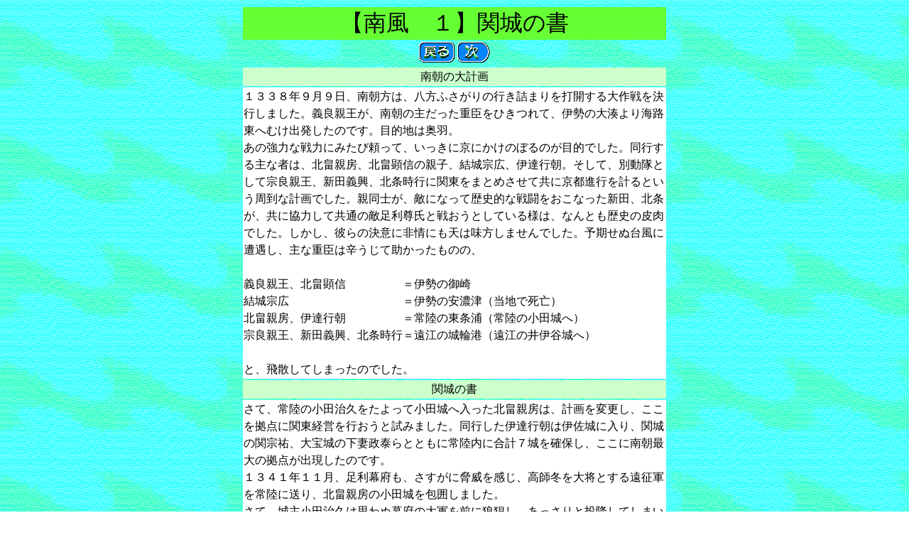

--- FILE ---
content_type: text/html
request_url: http://ashikagatakauji.jp/minami/minami01.html
body_size: 1947
content:
<HTML>
<HEAD>
<meta http-equiv="Content-Type" content="text/html; charset=Shift_JIS">
<TITLE>SYOGUN TAKAUJI (minami01.html)</TITLE></HEAD>
<BODY BACKGROUND="../images/g2.gif">
<table border="0" width="600" align="center">
  <tr>
    <td width="100%" bgcolor="#66FF33" align="center"><font size="6">【南風　１】関城の書</font></td>
  </tr>
  <tr>
    <td width="100%" align="center">
<A HREF="index.html"><IMG SRC="../images/modoru.gif" ALT="戻る" BORDER=0 width="50" height="29"></A>
<A HREF="minami02.html"><IMG SRC="../images/tsugi.gif" ALT="次" BORDER=0 width="46" height="29"></A> 
    </td>
  </tr>
  <tr>
    <td width="100%" bgcolor="#CCFFCC" style="line-height: 150%">
      <p align="center">南朝の大計画</td>
  </tr>
  <tr>
    <td width="100%" bgcolor="#FFFFFF" style="line-height: 150%">
１３３８年９月９日、南朝方は、八方ふさがりの行き詰まりを打開する大作戦を決行しました。義良親王が、南朝の主だった重臣をひきつれて、伊勢の大湊より海路東へむけ出発したのです。目的地は奥羽。<BR>
あの強力な戦力にみたび頼って、いっきに京にかけのぼるのが目的でした。同行する主な者は、北畠親房、北畠顕信の親子、結城宗広、伊達行朝。そして、別動隊として宗良親王、新田義興、北条時行に関東をまとめさせて共に京都進行を計るという周到な計画でした。親同士が、敵になって歴史的な戦闘をおこなった新田、北条が、共に協力して共通の敵足利尊氏と戦おうとしている様は、なんとも歴史の皮肉でした。しかし、彼らの決意に非情にも天は味方しませんでした。予期せぬ台風に遭遇し、主な重臣は辛うじて助かったものの、<BR>
<BR>
義良親王、北畠顕信　　　　　＝伊勢の御崎<BR>
結城宗広　　　　　　　　　　＝伊勢の安濃津（当地で死亡）<BR>
北畠親房、伊達行朝　　　　　＝常陸の東条浦（常陸の小田城へ）<BR>
宗良親王、新田義興、北条時行＝遠江の城輪港（遠江の井伊谷城へ）<BR>
<BR>
と、飛散してしまったのでした。</td>
  </tr>
  <tr>
    <td width="100%" bgcolor="#CCFFCC" style="line-height: 150%">
      <p align="center">関城の書</td>
  </tr>
  <tr>
    <td width="100%" bgcolor="#FFFFFF" style="line-height: 150%">
さて、常陸の小田治久をたよって小田城へ入った北畠親房は、計画を変更し、ここを拠点に関東経営を行おうと試みました。同行した伊達行朝は伊佐城に入り、関城の関宗祐、大宝城の下妻政泰らとともに常陸内に合計７城を確保し、ここに南朝最大の拠点が出現したのです。<BR>
１３４１年１１月、足利幕府も、さすがに脅威を感じ、高師冬を大将とする遠征軍を常陸に送り、北畠親房の小田城を包囲しました。<BR>
さて、城主小田治久は思わぬ幕府の大軍を前に狼狽し、あっさりと投降してしまいました。北畠親房は、やむなく関宗祐の関城へ、吉野から呼んであった興良親王と北畠顕時は下妻政泰の大宝城へと逃れたのでした。<BR>
関城へ逃れた北畠親房は、足利軍の包囲に孤立しながら、白河の結城宗広の嫡子、結城親朝に援軍を求める書状を出しました。かつての奥羽軍の主軸、結城軍が起てば呼応して隣の宇津峰城（現在の須賀川）に入城した北畠顕信も援軍を出すことが可能です。<BR>
しかし結城親朝は、動きませんでした。北畠親房の悲痛な絶叫にも似た、再三の催促状は、その数７０通にも達しました。<BR>
１３４３年６月。ようやく動いた結城親朝は、何と、こともあろうに足利側の軍として北畠親房を攻撃してきたのでした。結城親朝の日和見に破れた南朝は、ここに関東経営の拠点を完全に失ったのでした。陥落した大宝城を逃れた興良親王は、小山城の小山朝郷、宇津峰城の北畠顕信、石巻の葛西清貞、信夫の伊達行朝と頼り、北へ北へと逃れましたが、ついに再起はならず、北畠親房の奥羽軍の夢は、ついに消え去ったのでした。</td>
  </tr>
  <tr><td width="100%" height="16" style="line-height: 150%"></td></tr>
  <tr>
	<td width="100%" bgcolor="#CCFFCC" align="center" style="line-height: 150%">著作：藤田敏夫（禁転載）</td></tr>
  <tr><td width="100%" height="16"></td></tr>
  <tr>
    <td width="100%" align="center">
<A HREF="index.html"><IMG SRC="../images/modoru.gif" ALT="戻る" BORDER=0 width="50" height="29"></A>
<A HREF="minami02.html"><IMG SRC="../images/tsugi.gif" ALT="次" BORDER=0 width="46" height="29"></A>
    </td>
  </tr>
  <tr><td width="100%" height="16"></td></tr>
	<tr>
	    <td width="100%" align="center"><A HREF="../index.html">足利尊氏のホームページに戻る</A></td>
	</tr>
</table>
</BODY>
</HTML>
